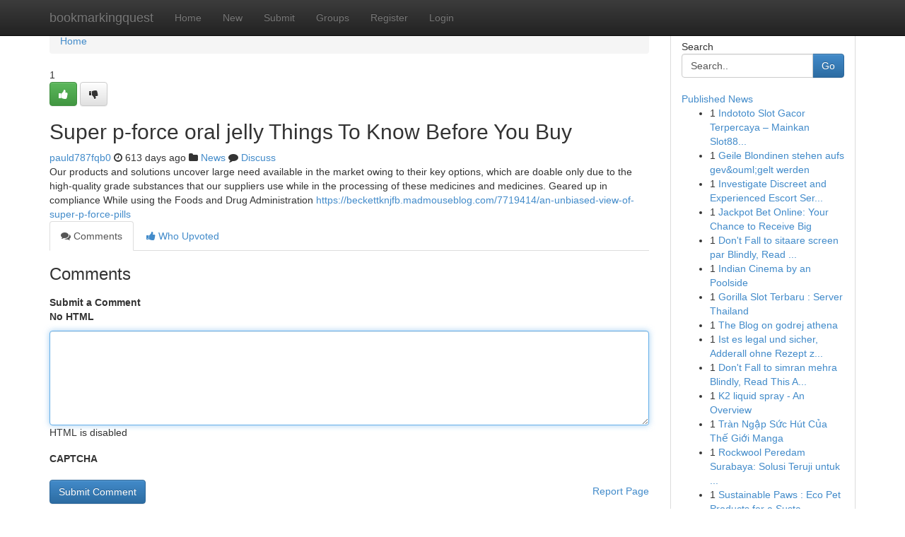

--- FILE ---
content_type: text/html; charset=UTF-8
request_url: https://bookmarkingquest.com/story17207985/super-p-force-oral-jelly-things-to-know-before-you-buy
body_size: 5134
content:
<!DOCTYPE html>
<html class="no-js" dir="ltr" xmlns="http://www.w3.org/1999/xhtml" xml:lang="en" lang="en"><head>

<meta http-equiv="Pragma" content="no-cache" />
<meta http-equiv="expires" content="0" />
<meta http-equiv="Content-Type" content="text/html; charset=UTF-8" />	
<title>Super p-force oral jelly Things To Know Before You Buy</title>
<link rel="alternate" type="application/rss+xml" title="bookmarkingquest.com &raquo; Feeds 1" href="/rssfeeds.php?p=1" />
<link rel="alternate" type="application/rss+xml" title="bookmarkingquest.com &raquo; Feeds 2" href="/rssfeeds.php?p=2" />
<link rel="alternate" type="application/rss+xml" title="bookmarkingquest.com &raquo; Feeds 3" href="/rssfeeds.php?p=3" />
<link rel="alternate" type="application/rss+xml" title="bookmarkingquest.com &raquo; Feeds 4" href="/rssfeeds.php?p=4" />
<link rel="alternate" type="application/rss+xml" title="bookmarkingquest.com &raquo; Feeds 5" href="/rssfeeds.php?p=5" />
<link rel="alternate" type="application/rss+xml" title="bookmarkingquest.com &raquo; Feeds 6" href="/rssfeeds.php?p=6" />
<link rel="alternate" type="application/rss+xml" title="bookmarkingquest.com &raquo; Feeds 7" href="/rssfeeds.php?p=7" />
<link rel="alternate" type="application/rss+xml" title="bookmarkingquest.com &raquo; Feeds 8" href="/rssfeeds.php?p=8" />
<link rel="alternate" type="application/rss+xml" title="bookmarkingquest.com &raquo; Feeds 9" href="/rssfeeds.php?p=9" />
<link rel="alternate" type="application/rss+xml" title="bookmarkingquest.com &raquo; Feeds 10" href="/rssfeeds.php?p=10" />
<meta name="google-site-verification" content="m5VOPfs2gQQcZXCcEfUKlnQfx72o45pLcOl4sIFzzMQ" /><meta name="Language" content="en-us" />
<meta name="viewport" content="width=device-width, initial-scale=1.0">
<meta name="generator" content="Kliqqi" />

          <link rel="stylesheet" type="text/css" href="//netdna.bootstrapcdn.com/bootstrap/3.2.0/css/bootstrap.min.css">
             <link rel="stylesheet" type="text/css" href="https://cdnjs.cloudflare.com/ajax/libs/twitter-bootstrap/3.2.0/css/bootstrap-theme.css">
                <link rel="stylesheet" type="text/css" href="https://cdnjs.cloudflare.com/ajax/libs/font-awesome/4.1.0/css/font-awesome.min.css">
<link rel="stylesheet" type="text/css" href="/templates/bootstrap/css/style.css" media="screen" />

                         <script type="text/javascript" src="https://cdnjs.cloudflare.com/ajax/libs/modernizr/2.6.1/modernizr.min.js"></script>
<script type="text/javascript" src="https://cdnjs.cloudflare.com/ajax/libs/jquery/1.7.2/jquery.min.js"></script>
<style></style>
<link rel="alternate" type="application/rss+xml" title="RSS 2.0" href="/rss"/>
<link rel="icon" href="/favicon.ico" type="image/x-icon"/>
</head>

<body dir="ltr">

<header role="banner" class="navbar navbar-inverse navbar-fixed-top custom_header">
<div class="container">
<div class="navbar-header">
<button data-target=".bs-navbar-collapse" data-toggle="collapse" type="button" class="navbar-toggle">
    <span class="sr-only">Toggle navigation</span>
    <span class="fa fa-ellipsis-v" style="color:white"></span>
</button>
<a class="navbar-brand" href="/">bookmarkingquest</a>	
</div>
<span style="display: none;"><a href="/forum">forum</a></span>
<nav role="navigation" class="collapse navbar-collapse bs-navbar-collapse">
<ul class="nav navbar-nav">
<li ><a href="/">Home</a></li>
<li ><a href="/new">New</a></li>
<li ><a href="/submit">Submit</a></li>
                    
<li ><a href="/groups"><span>Groups</span></a></li>
<li ><a href="/register"><span>Register</span></a></li>
<li ><a data-toggle="modal" href="#loginModal">Login</a></li>
</ul>
	

</nav>
</div>
</header>
<!-- START CATEGORIES -->
<div class="subnav" id="categories">
<div class="container">
<ul class="nav nav-pills"><li class="category_item"><a  href="/">Home</a></li></ul>
</div>
</div>
<!-- END CATEGORIES -->
	
<div class="container">
	<section id="maincontent"><div class="row"><div class="col-md-9">

<ul class="breadcrumb">
	<li><a href="/">Home</a></li>
</ul>

<div itemscope itemtype="http://schema.org/Article" class="stories" id="xnews-17207985" >


<div class="story_data">
<div class="votebox votebox-published">

<div itemprop="aggregateRating" itemscope itemtype="http://schema.org/AggregateRating" class="vote">
	<div itemprop="ratingCount" class="votenumber">1</div>
<div id="xvote-3" class="votebutton">
<!-- Already Voted -->
<a class="btn btn-default btn-success linkVote_3" href="/login" title=""><i class="fa fa-white fa-thumbs-up"></i></a>
<!-- Bury It -->
<a class="btn btn-default linkVote_3" href="/login"  title="" ><i class="fa fa-thumbs-down"></i></a>


</div>
</div>
</div>
<div class="title" id="title-3">
<span itemprop="name">

<h2 id="list_title"><span>Super p-force oral jelly Things To Know Before You Buy</span></h2></span>	
<span class="subtext">

<span itemprop="author" itemscope itemtype="http://schema.org/Person">
<span itemprop="name">
<a href="/user/pauld787fqb0" rel="nofollow">pauld787fqb0</a> 
</span></span>
<i class="fa fa-clock-o"></i>
<span itemprop="datePublished">  613 days ago</span>

<script>
$(document).ready(function(){
    $("#list_title span").click(function(){
		window.open($("#siteurl").attr('href'), '', '');
    });
});
</script>

<i class="fa fa-folder"></i> 
<a href="/groups">News</a>

<span id="ls_comments_url-3">
	<i class="fa fa-comment"></i> <span id="linksummaryDiscuss"><a href="#discuss" class="comments">Discuss</a>&nbsp;</span>
</span> 





</div>
</div>
<span itemprop="articleBody">
<div class="storycontent">
	
<div class="news-body-text" id="ls_contents-3" dir="ltr">
Our products and solutions uncover large need available in the market owing to their key options, which are doable only due to the high-quality grade substances that our suppliers use while in the processing of these medicines and medicines. Geared up in compliance While using the Foods and Drug Administration <a id="siteurl" target="_blank" href="https://beckettknjfb.madmouseblog.com/7719414/an-unbiased-view-of-super-p-force-pills">https://beckettknjfb.madmouseblog.com/7719414/an-unbiased-view-of-super-p-force-pills</a><div class="clearboth"></div> 
</div>
</div><!-- /.storycontent -->
</span>
</div>

<ul class="nav nav-tabs" id="storytabs">
	<li class="active"><a data-toggle="tab" href="#comments"><i class="fa fa-comments"></i> Comments</a></li>
	<li><a data-toggle="tab" href="#who_voted"><i class="fa fa-thumbs-up"></i> Who Upvoted</a></li>
</ul>


<div id="tabbed" class="tab-content">

<div class="tab-pane fade active in" id="comments" >
<h3>Comments</h3>
<a name="comments" href="#comments"></a>
<ol class="media-list comment-list">

<a name="discuss"></a>
<form action="" method="post" id="thisform" name="mycomment_form">
<div class="form-horizontal">
<fieldset>
<div class="control-group">
<label for="fileInput" class="control-label">Submit a Comment</label>
<div class="controls">

<p class="help-inline"><strong>No HTML  </strong></p>
<textarea autofocus name="comment_content" id="comment_content" class="form-control comment-form" rows="6" /></textarea>
<p class="help-inline">HTML is disabled</p>
</div>
</div>


<script>
var ACPuzzleOptions = {
   theme :  "white",
   lang :  "en"
};
</script>

<div class="control-group">
	<label for="input01" class="control-label">CAPTCHA</label>
	<div class="controls">
	<div id="solvemedia_display">
	<script type="text/javascript" src="https://api.solvemedia.com/papi/challenge.script?k=1G9ho6tcbpytfUxJ0SlrSNt0MjjOB0l2"></script>

	<noscript>
	<iframe src="http://api.solvemedia.com/papi/challenge.noscript?k=1G9ho6tcbpytfUxJ0SlrSNt0MjjOB0l2" height="300" width="500" frameborder="0"></iframe><br/>
	<textarea name="adcopy_challenge" rows="3" cols="40"></textarea>
	<input type="hidden" name="adcopy_response" value="manual_challenge"/>
	</noscript>	
</div>
<br />
</div>
</div>

<div class="form-actions">
	<input type="hidden" name="process" value="newcomment" />
	<input type="hidden" name="randkey" value="75578554" />
	<input type="hidden" name="link_id" value="3" />
	<input type="hidden" name="user_id" value="2" />
	<input type="hidden" name="parrent_comment_id" value="0" />
	<input type="submit" name="submit" value="Submit Comment" class="btn btn-primary" />
	<a href="https://remove.backlinks.live" target="_blank" style="float:right; line-height: 32px;">Report Page</a>
</div>
</fieldset>
</div>
</form>
</ol>
</div>
	
<div class="tab-pane fade" id="who_voted">
<h3>Who Upvoted this Story</h3>
<div class="whovotedwrapper whoupvoted">
<ul>
<li>
<a href="/user/pauld787fqb0" rel="nofollow" title="pauld787fqb0" class="avatar-tooltip"><img src="/avatars/Avatar_100.png" alt="" align="top" title="" /></a>
</li>
</ul>
</div>
</div>
</div>
<!-- END CENTER CONTENT -->


</div>

<!-- START RIGHT COLUMN -->
<div class="col-md-3">
<div class="panel panel-default">
<div id="rightcol" class="panel-body">
<!-- START FIRST SIDEBAR -->

<!-- START SEARCH BOX -->
<script type="text/javascript">var some_search='Search..';</script>
<div class="search">
<div class="headline">
<div class="sectiontitle">Search</div>
</div>

<form action="/search" method="get" name="thisform-search" class="form-inline search-form" role="form" id="thisform-search" >

<div class="input-group">

<input type="text" class="form-control" tabindex="20" name="search" id="searchsite" value="Search.." onfocus="if(this.value == some_search) {this.value = '';}" onblur="if (this.value == '') {this.value = some_search;}"/>

<span class="input-group-btn">
<button type="submit" tabindex="21" class="btn btn-primary custom_nav_search_button" />Go</button>
</span>
</div>
</form>

<div style="clear:both;"></div>
<br />
</div>
<!-- END SEARCH BOX -->

<!-- START ABOUT BOX -->

	


<div class="headline">
<div class="sectiontitle"><a href="/">Published News</a></div>
</div>
<div class="boxcontent">
<ul class="sidebar-stories">

<li>
<span class="sidebar-vote-number">1</span>	<span class="sidebar-article"><a href="https://bookmarkingquest.com/story20913684/indototo-slot-gacor-terpercaya-mainkan-slot88-on-the-web-sekarang" class="sidebar-title">Indototo Slot Gacor Terpercaya &ndash; Mainkan Slot88...</a></span>
</li>
<li>
<span class="sidebar-vote-number">1</span>	<span class="sidebar-article"><a href="https://bookmarkingquest.com/story20913683/geile-blondinen-stehen-aufs-gev-ouml-gelt-werden" class="sidebar-title">Geile Blondinen stehen aufs gev&amp;ouml;gelt werden</a></span>
</li>
<li>
<span class="sidebar-vote-number">1</span>	<span class="sidebar-article"><a href="https://bookmarkingquest.com/story20913682/investigate-discreet-and-experienced-escort-services-in-kuala-lumpur" class="sidebar-title">Investigate Discreet and Experienced Escort Ser...</a></span>
</li>
<li>
<span class="sidebar-vote-number">1</span>	<span class="sidebar-article"><a href="https://bookmarkingquest.com/story20913681/jackpot-bet-online-your-chance-to-receive-big" class="sidebar-title">Jackpot Bet Online: Your Chance to Receive Big</a></span>
</li>
<li>
<span class="sidebar-vote-number">1</span>	<span class="sidebar-article"><a href="https://bookmarkingquest.com/story20913680/don-t-fall-to-sitaare-screen-par-blindly-read-this-article" class="sidebar-title">Don&#039;t Fall to sitaare screen par Blindly, Read ...</a></span>
</li>
<li>
<span class="sidebar-vote-number">1</span>	<span class="sidebar-article"><a href="https://bookmarkingquest.com/story20913679/indian-cinema-by-an-poolside" class="sidebar-title">Indian Cinema by an Poolside</a></span>
</li>
<li>
<span class="sidebar-vote-number">1</span>	<span class="sidebar-article"><a href="https://bookmarkingquest.com/story20913678/gorilla-slot-terbaru-server-thailand" class="sidebar-title">Gorilla Slot Terbaru : Server Thailand</a></span>
</li>
<li>
<span class="sidebar-vote-number">1</span>	<span class="sidebar-article"><a href="https://bookmarkingquest.com/story20913677/the-blog-on-godrej-athena" class="sidebar-title">The Blog on godrej athena</a></span>
</li>
<li>
<span class="sidebar-vote-number">1</span>	<span class="sidebar-article"><a href="https://bookmarkingquest.com/story20913676/ist-es-legal-und-sicher-adderall-ohne-rezept-zu-kaufen" class="sidebar-title">Ist es legal und sicher, Adderall ohne Rezept z...</a></span>
</li>
<li>
<span class="sidebar-vote-number">1</span>	<span class="sidebar-article"><a href="https://bookmarkingquest.com/story20913675/don-t-fall-to-simran-mehra-blindly-read-this-article" class="sidebar-title">Don&#039;t Fall to simran mehra Blindly, Read This A...</a></span>
</li>
<li>
<span class="sidebar-vote-number">1</span>	<span class="sidebar-article"><a href="https://bookmarkingquest.com/story20913674/k2-liquid-spray-an-overview" class="sidebar-title">K2 liquid spray - An Overview</a></span>
</li>
<li>
<span class="sidebar-vote-number">1</span>	<span class="sidebar-article"><a href="https://bookmarkingquest.com/story20913673/tràn-ngập-sức-hút-của-thế-giới-manga" class="sidebar-title">Tr&agrave;n Ngập Sức H&uacute;t Của Thế Giới Manga</a></span>
</li>
<li>
<span class="sidebar-vote-number">1</span>	<span class="sidebar-article"><a href="https://bookmarkingquest.com/story20913672/rockwool-peredam-surabaya-solusi-teruji-untuk-atmosfer-bebas-bising-dan-efisiensi-termal" class="sidebar-title">Rockwool Peredam Surabaya: Solusi Teruji untuk ...</a></span>
</li>
<li>
<span class="sidebar-vote-number">1</span>	<span class="sidebar-article"><a href="https://bookmarkingquest.com/story20913671/sustainable-paws-eco-pet-products-for-a-sustainable-future" class="sidebar-title">Sustainable Paws : Eco Pet Products for a Susta...</a></span>
</li>
<li>
<span class="sidebar-vote-number">1</span>	<span class="sidebar-article"><a href="https://bookmarkingquest.com/story20913670/极速-google-广告竞价指南" class="sidebar-title">极速 Google 广告竞价指南 </a></span>
</li>

</ul>
</div>

<!-- END SECOND SIDEBAR -->
</div>
</div>
</div>
<!-- END RIGHT COLUMN -->
</div></section>
<hr>

<!--googleoff: all-->
<footer class="footer">
<div id="footer">
<span class="subtext"> Copyright &copy; 2026 | <a href="/search">Advanced Search</a> 
| <a href="/">Live</a>
| <a href="/">Tag Cloud</a>
| <a href="/">Top Users</a>
| Made with <a href="#" rel="nofollow" target="_blank">Kliqqi CMS</a> 
| <a href="/rssfeeds.php?p=1">All RSS Feeds</a> 
</span>
</div>
</footer>
<!--googleon: all-->


</div>
	
<!-- START UP/DOWN VOTING JAVASCRIPT -->
	
<script>
var my_base_url='http://bookmarkingquest.com';
var my_kliqqi_base='';
var anonymous_vote = false;
var Voting_Method = '1';
var KLIQQI_Visual_Vote_Cast = "Voted";
var KLIQQI_Visual_Vote_Report = "Buried";
var KLIQQI_Visual_Vote_For_It = "Vote";
var KLIQQI_Visual_Comment_ThankYou_Rating = "Thank you for rating this comment.";


</script>
<!-- END UP/DOWN VOTING JAVASCRIPT -->


<script type="text/javascript" src="https://cdnjs.cloudflare.com/ajax/libs/jqueryui/1.8.23/jquery-ui.min.js"></script>
<link href="https://cdnjs.cloudflare.com/ajax/libs/jqueryui/1.8.23/themes/base/jquery-ui.css" media="all" rel="stylesheet" type="text/css" />




             <script type="text/javascript" src="https://cdnjs.cloudflare.com/ajax/libs/twitter-bootstrap/3.2.0/js/bootstrap.min.js"></script>

<!-- Login Modal -->
<div class="modal fade" id="loginModal" tabindex="-1" role="dialog">
<div class="modal-dialog">
<div class="modal-content">
<div class="modal-header">
<button type="button" class="close" data-dismiss="modal" aria-hidden="true">&times;</button>
<h4 class="modal-title">Login</h4>
</div>
<div class="modal-body">
<div class="control-group">
<form id="signin" action="/login?return=/story17207985/super-p-force-oral-jelly-things-to-know-before-you-buy" method="post">

<div style="login_modal_username">
	<label for="username">Username/Email</label><input id="username" name="username" class="form-control" value="" title="username" tabindex="1" type="text">
</div>
<div class="login_modal_password">
	<label for="password">Password</label><input id="password" name="password" class="form-control" value="" title="password" tabindex="2" type="password">
</div>
<div class="login_modal_remember">
<div class="login_modal_remember_checkbox">
	<input id="remember" style="float:left;margin-right:5px;" name="persistent" value="1" tabindex="3" type="checkbox">
</div>
<div class="login_modal_remember_label">
	<label for="remember" style="">Remember</label>
</div>
<div style="clear:both;"></div>
</div>
<div class="login_modal_login">
	<input type="hidden" name="processlogin" value="1"/>
	<input type="hidden" name="return" value=""/>
	<input class="btn btn-primary col-md-12" id="signin_submit" value="Sign In" tabindex="4" type="submit">
</div>
    
<hr class="soften" id="login_modal_spacer" />
	<div class="login_modal_forgot"><a class="btn btn-default col-md-12" id="forgot_password_link" href="/login">Forgotten Password?</a></div>
	<div class="clearboth"></div>
</form>
</div>
</div>
</div>
</div>
</div>

<script>$('.avatar-tooltip').tooltip()</script>
<script defer src="https://static.cloudflareinsights.com/beacon.min.js/vcd15cbe7772f49c399c6a5babf22c1241717689176015" integrity="sha512-ZpsOmlRQV6y907TI0dKBHq9Md29nnaEIPlkf84rnaERnq6zvWvPUqr2ft8M1aS28oN72PdrCzSjY4U6VaAw1EQ==" data-cf-beacon='{"version":"2024.11.0","token":"72e77978a0894dafadbef7e9520d89ca","r":1,"server_timing":{"name":{"cfCacheStatus":true,"cfEdge":true,"cfExtPri":true,"cfL4":true,"cfOrigin":true,"cfSpeedBrain":true},"location_startswith":null}}' crossorigin="anonymous"></script>
</body>
</html>
